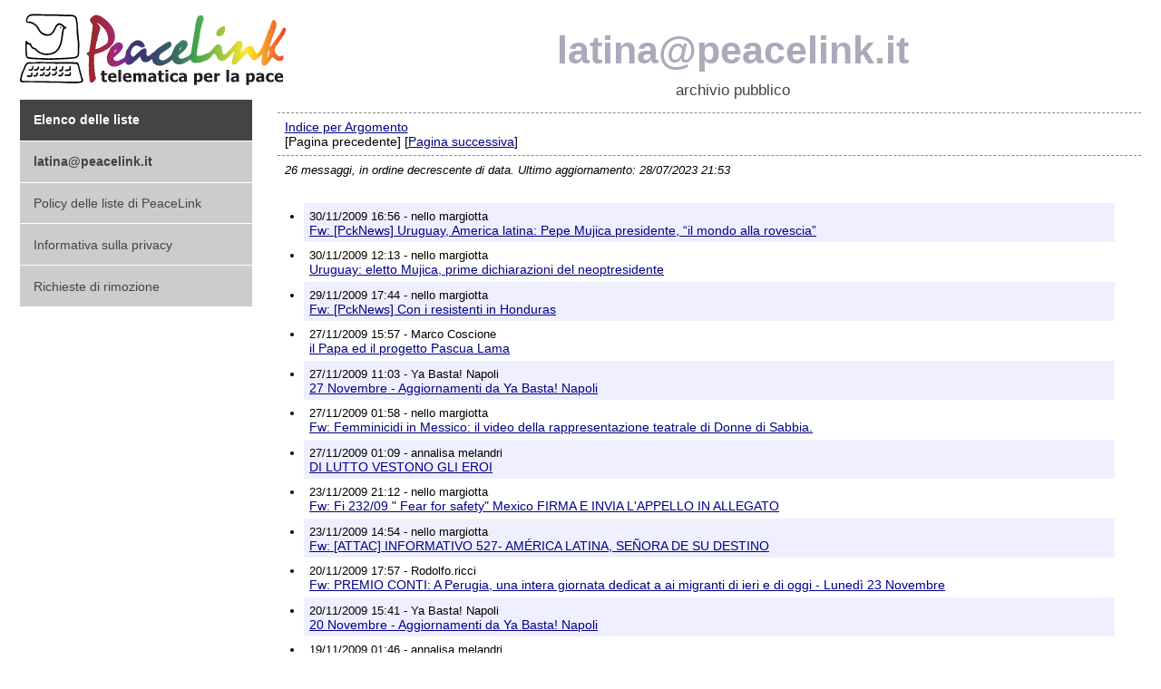

--- FILE ---
content_type: text/html
request_url: https://lists.peacelink.it/latina/2009/11/maillist.html
body_size: 2885
content:
<!-- MHonArc v2.6.19+ -->
<!DOCTYPE html>
<html>
<head>
	<meta charset="utf-8">
	<meta name="description" content="Indici per data - latina@peacelink.it">
	<meta name="robots" content="index,follow">
	<meta property="og:title" content="Indici per data - latina@peacelink.it">
	<meta property="og:site_name" content="Liste PeaceLink">
	<meta property="og:locale" content="it_IT">
	<meta name="format-detection" content="telephone=no">
	<meta name="geo.country" content="it">
	<meta name="dc.language" content="it">
	<meta name="generator" content="MHonArc">
	<meta name="viewport" content="width=device-width, initial-scale=1">
	<title>Indici per data - latina@peacelink.it</title>
	<link type="text/css" rel="stylesheet" href="/assets/style.css?b3a00c6" media="all">
	<link rel="icon" href="/favicon.ico" type="image/x-icon">
	<link rel="shortcut icon" href="/favicon.ico" type="image/x-icon">
	
		<link rel="alternate" type="application/rss+xml" title="Feed RSS" href="/feed/latina/latina.rss" />	
	
</head>
<body class="lists">
	<div id="header">
		<a id="logo" href="https://www.peacelink.it" title="Sito di PeaceLink">PeaceLink</a>
		<div id="title">
			
			<h2><a href="/latina" title="Homepage della lista latina@peacelink.it">latina@peacelink.it</a></h2>
			<div class="subtitle">archivio pubblico</div>
			
			
		</div>
	</div>
	<div id="main">
		<label class="menu-icon" for="menu-btn"></label>
		<input class="menu-btn" type="checkbox" id="menu-btn" />
		<ul id="nav">
			<li><a class="home" href="/" title="Elenco di tutte le liste">Elenco delle liste</a></li>
			
				<li><a class="list" href="/latina" title="Homepage della lista latina@peacelink.it">latina@peacelink.it</a></li>
				
			
			<li><a href="https://www.peacelink.it/peacelink/policy-base-per-tutte-le-liste-di-peacelink">Policy delle liste di PeaceLink</a></li>
			<li><a href="https://www.peacelink.it/peacelink/informativa-privacy-liste">Informativa sulla privacy</a></li>
			<li><a href="https://www.peacelink.it/peacelink/rimozione">Richieste di rimozione</a></li>
		</ul>
		<div id="content">

<ul class="index">
<li><a href="threads.html">Indice per Argomento</a></li>
[Pagina precedente] [<a href="mail2.html">Pagina successiva</a>]
</ul>
<div class="index-info">
26 messaggi, in ordine decrescente di data. Ultimo aggiornamento: 28/07/2023 21:53
</div>
<ul id="msg-list">
<li>
<div class="msg-info">30/11/2009 16:56 - nello margiotta</div>
<div><a name="00025" href="msg00025.html">Fw: [PckNews] Uruguay, America latina: Pepe Mujica presidente, &#x201C;il mondo alla rovescia&#x201D;</a></div>
</li>
<li>
<div class="msg-info">30/11/2009 12:13 - nello margiotta</div>
<div><a name="00024" href="msg00024.html">Uruguay: eletto Mujica, prime dichiarazioni del neoptresidente</a></div>
</li>
<li>
<div class="msg-info">29/11/2009 17:44 - nello margiotta</div>
<div><a name="00023" href="msg00023.html">Fw: [PckNews] Con i resistenti in Honduras</a></div>
</li>
<li>
<div class="msg-info">27/11/2009 15:57 - Marco Coscione</div>
<div><a name="00022" href="msg00022.html">il Papa ed il progetto Pascua Lama</a></div>
</li>
<li>
<div class="msg-info">27/11/2009 11:03 - Ya Basta! Napoli</div>
<div><a name="00021" href="msg00021.html">27 Novembre - Aggiornamenti da Ya Basta! Napoli</a></div>
</li>
<li>
<div class="msg-info">27/11/2009 01:58 - nello margiotta</div>
<div><a name="00020" href="msg00020.html">Fw: Femminicidi in Messico: il video della rappresentazione teatrale di Donne di Sabbia.</a></div>
</li>
<li>
<div class="msg-info">27/11/2009 01:09 - annalisa melandri</div>
<div><a name="00019" href="msg00019.html">DI LUTTO VESTONO GLI EROI</a></div>
</li>
<li>
<div class="msg-info">23/11/2009 21:12 - nello margiotta</div>
<div><a name="00018" href="msg00018.html">Fw: Fi 232/09 &quot; Fear for safety&quot; Mexico FIRMA E INVIA L'APPELLO IN ALLEGATO</a></div>
</li>
<li>
<div class="msg-info">23/11/2009 14:54 - nello margiotta</div>
<div><a name="00017" href="msg00017.html">Fw: [ATTAC] INFORMATIVO 527- AM&#xC9;RICA LATINA, SE&#xD1;ORA DE SU DESTINO</a></div>
</li>
<li>
<div class="msg-info">20/11/2009 17:57 - Rodolfo.ricci</div>
<div><a name="00016" href="msg00016.html">Fw: PREMIO CONTI: A Perugia, una intera giornata dedicat a ai migranti di ieri e di oggi - Luned&#xEC; 23 Novembre</a></div>
</li>
<li>
<div class="msg-info">20/11/2009 15:41 - Ya Basta! Napoli</div>
<div><a name="00015" href="msg00015.html">20 Novembre - Aggiornamenti da Ya Basta! Napoli</a></div>
</li>
<li>
<div class="msg-info">19/11/2009 01:46 - annalisa melandri</div>
<div><a name="00014" href="msg00014.html">El periodista bolivariano como guevarista de la comunicaci&#xF3;n</a></div>
</li>
<li>
<div class="msg-info">13/11/2009 19:04 - Ya Basta! Napoli</div>
<div><a name="00013" href="msg00013.html">13 Novembre - Aggiornamento da Ya Basta! Napoli</a></div>
</li>
<li>
<div class="msg-info">10/11/2009 20:25 - Rodolfo.ricci</div>
<div><a name="00012" href="msg00012.html">Fw: Newsletter EMINOTIZIE</a></div>
</li>
<li>
<div class="msg-info">09/11/2009 15:38 - nello margiotta</div>
<div><a name="00011" href="msg00011.html">Fw: [ATTAC] INFORMATIVO 525 -</a></div>
</li>
<li>
<div class="msg-info">08/11/2009 12:58 - nello margiotta</div>
<div><a name="00010" href="msg00010.html">Honduras Secondo colpo di Stato</a></div>
</li>
<li>
<div class="msg-info">06/11/2009 18:35 - nello margiotta</div>
<div><a name="00009" href="msg00009.html">Honduras, Micheletti trama per escludere Zelaya dal governo provvisorio</a></div>
</li>
<li>
<div class="msg-info">06/11/2009 18:32 - nello margiotta</div>
<div><a name="00008" href="msg00008.html">Messico: avvocato dei diritti umani minacciato in Ciudad Juarez - Firma l'appello di AI</a></div>
</li>
<li>
<div class="msg-info">06/11/2009 15:26 - Ya Basta! Napoli</div>
<div><a name="00007" href="msg00007.html">6 Novembre - Aggiornamenti da Ya Basta! Napoli</a></div>
</li>
<li>
<div class="msg-info">06/11/2009 03:55 - annalisa melandri</div>
<div><a name="00006" href="msg00006.html">lettera alle autorit&#xE0; honduregne, all'ambasciatore Ochoa e al ministro Frattini</a></div>
</li>
<li>
<div class="msg-info">05/11/2009 22:09 - danihalfsun at libero.it</div>
<div><a name="00005" href="msg00005.html">latina] Yoani Sanchez</a></div>
</li>
<li>
<div class="msg-info">05/11/2009 14:40 - annalisa melandri</div>
<div><a name="00004" href="msg00004.html">La sparizione forzata di persone - crimine contro l'umanit&#xE0;</a></div>
</li>
<li>
<div class="msg-info">04/11/2009 23:31 - Gaea</div>
<div><a name="00003" href="msg00003.html">Re: [latina] Yoani Sanchez</a></div>
</li>
<li>
<div class="msg-info">04/11/2009 22:36 - danihalfsun at libero.it</div>
<div><a name="00002" href="msg00002.html">Yoani Sanchez</a></div>
</li>
<li>
<div class="msg-info">04/11/2009 01:15 - nello margiotta</div>
<div><a name="00001" href="msg00001.html">Fw: Continua la crisi e la povert&#xE0; aumenta in Messico</a></div>
</li>
</ul>
<ul class="index">
<li><a href="threads.html">Indice per Argomento</a></li>
[Pagina precedente] [<a href="mail2.html">Pagina successiva</a>]
</ul>
<hr>
<address>
Mail converted by <a href="http://www.mhonarc.org/">MHonArc</a>
</address>
		</div>
	</div>
	<div id="footer">
PeaceLink C.P. 2009 - 74100 Taranto (Italy) - CCP 13403746
- <a href="https://www.peacelink.it/peacelink/informativa-privacy-liste" title="Privacy">Informativa sulla Privacy</a>
- <a href="mailto:associazione.peacelink@pec.it" title="Posta Elettronica Certificata">Posta elettronica certificata (PEC)</a>
	</div>
<!-- Matomo -->
<script>
  var _paq = window._paq = window._paq || [];
  _paq.push(['setCookieDomain', '*.peacelink.it']);
  _paq.push(['setDomains', '*.peacelink.it']);
  _paq.push(['trackPageView']);
  _paq.push(['enableLinkTracking']);
  (function() {
    var u="//analytics.peacelink.org/";
    _paq.push(['setTrackerUrl', u+'matomo.php']);
    _paq.push(['setSiteId', '3']);
    var d=document, g=d.createElement('script'), s=d.getElementsByTagName('script')[0];
    g.async=true; g.src=u+'matomo.js'; s.parentNode.insertBefore(g,s);
  })();
</script>
<!-- End Matomo Code -->
</body>
</html>


<!-- MHonArc v2.6.19+ -->
